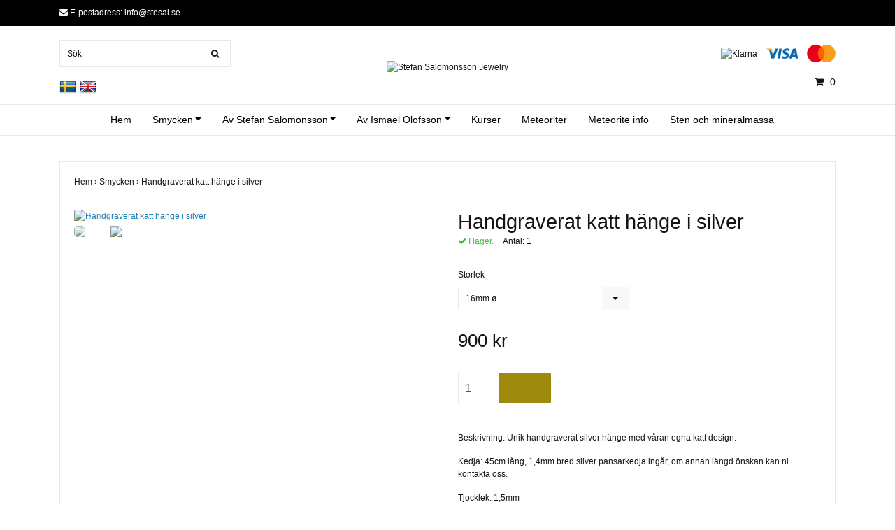

--- FILE ---
content_type: text/html; charset=utf-8
request_url: https://shop.stefansalomonsson.se/products/handgraveratkatt-hange-i-silver
body_size: 6635
content:
<!DOCTYPE html>
<html lang="sv">
<head>
<link rel="alternate" href="https://shop.stefansalomonsson.se/products/handgraveratkatt-hange-i-silver" hreflang="sv" />
<link rel="alternate" href="https://shop.stefansalomonsson.se/en/products/handgraveratkatt-hange-i-silver" hreflang="en" />
<meta property="ix:host" content="cdn.quickbutik.com/images"><title>Handgraverat katt hänge i silver - Stefan Salomonsson Jewelry</title>
<meta http-equiv="Content-Type" content="text/html; charset=UTF-8">
<meta name="author" content="Stefan Salomonsson Jewelry">
<meta name="description" content="Beskrivning: Unik handgraverat silver hänge med våran egna katt design.Kedja: 45cm lång, 1,4mm bred silver pansarkedja ingår, om annan längd önskan kan ni konta">
<link rel="icon" type="image/png" href="https://cdn.quickbutik.com/images/12389L/templates/ocean/assets/favicon.png?s=98224&auto=format">
<meta property="og:description" content="Beskrivning: Unik handgraverat silver hänge med våran egna katt design.Kedja: 45cm lång, 1,4mm bred silver pansarkedja ingår, om annan längd önskan kan ni konta">
<meta property="og:title" content="Handgraverat katt hänge i silver - Stefan Salomonsson Jewelry">
<meta property="og:url" content="https://shop.stefansalomonsson.se/products/handgraveratkatt-hange-i-silver">
<meta property="og:site_name" content="Stefan Salomonsson Jewelry">
<meta property="og:type" content="website">
<meta property="og:image" content="https://cdn.quickbutik.com/images/12389L/products/5db03bb26f5e0.jpeg">
<meta property="twitter:card" content="summary">
<meta property="twitter:title" content="Stefan Salomonsson Jewelry">
<meta property="twitter:description" content="Beskrivning: Unik handgraverat silver hänge med våran egna katt design.Kedja: 45cm lång, 1,4mm bred silver pansarkedja ingår, om annan längd önskan kan ni konta">
<meta property="twitter:image" content="https://cdn.quickbutik.com/images/12389L/products/5db03bb26f5e0.jpeg">
<meta name="viewport" content="width=device-width, initial-scale=1, maximum-scale=1">
<link rel="canonical" href="https://shop.stefansalomonsson.se/products/handgraveratkatt-hange-i-silver">
<!-- CSS --><link href="https://storage.quickbutik.com/templates/ocean/css/assets.css?98224" rel="stylesheet" type="text/css" media="all">
<link href="https://storage.quickbutik.com/stores/12389L/templates/ocean/css/style.css?98224" rel="stylesheet" type="text/css" media="all">
<link rel="sitemap" type="application/xml" title="Sitemap" href="https://shop.stefansalomonsson.se/sitemap.xml">
<!--[if lt IE 9]><script src="http://html5shim.googlecode.com/svn/trunk/html5.js"></script><![endif]-->

<script type="text/javascript" defer>document.addEventListener('DOMContentLoaded', () => {
    document.body.setAttribute('data-qb-page', 'product');
});</script>
</head>
<body>
    <div id="my-wrapper">

	<header id="site-header" class="clearfix">

    <div class="top-bar">
    
        <div class="container">
            <div class="row d-flex d-lg-none">
            
                <div class="languages-mobile col-3">
                        <div class="language">
                            <div class="language_m">
                                    <a href="#" data-toggle="modal" data-target="#languageModal">
                                        <img alt="sv" src="/assets/shopassets/flags/24/sv.png">
                                    </a>
                            </div>
                        </div>
                        <div class="language">
                            <div class="language_m">
                            </div>
                        </div>
                </div>
        	
            	<div class="col-6 text-center">
            	</div>
        	
            </div>
        </div>
        
    </div>
    
    <div class="container">
        
        <div id="mobile-navigation">
            <nav class="nav">
                <ul>
                    <li>
                        <a href="#shopping-cart" class="slide-menu">Din varukorg</a>
                    </li>
                    
                        <li>
                            <a class="" href="/">Hem</a>
                        </li>
                        <li>
                            <a class="" href="/products">Smycken</a>
                        </li>
                        <li>
                            <a class="" href="/av-stefan-salomonsson">Av Stefan Salomonsson</a>
                        </li>
                        <li>
                            <a class="" href="/av-ismael-olofsson">Av Ismael Olofsson</a>
                        </li>
                        <li>
                            <a class="" href="/kurser">Kurser</a>
                        </li>
                        <li>
                            <a class="" href="/meteoriter">Meteoriter</a>
                        </li>
                        <li>
                            <a class="" href="/sidor/meteorite-info">Meteorite info</a>
                        </li>
                        <li>
                            <a class="" href="/sidor/sten-och-mineralmassa">Sten och mineralmässa</a>
                        </li>
                        <li>
                            <hr />
                        </li>
                </ul>
            </nav>
        </div>

        <div class=" d-block d-lg-none mobile-header">
            <div class="row">
                <div class="col-3">
                    <a id="responsive-menu-button" href="#navigation"> <i class="fa fa-bars fa-2x"></i> </a>
                </div>
                <div class="col-6">
                    <form action="/shop/search" method="get">
                        <div class="search-wrapper">
                            <input class="search_text" name="s" type="text" placeholder="Sök" value="">
                            <button class="search_submit" type="submit"><i class="fa fa-search"></i></button>
                            <div class="clear"></div>
                        </div>
                    </form>
                </div>
                <div class="col-3 text-right">
                    <a href="#shopping-cart" class="mobile-cart-icon cart-link slide-menu"><i class="fa fa-shopping-cart"></i><span class="cart_link_count">0</span></a>
                </div>
            </div>
        </div>
        
        <div>
            <div class="row">
                <div class="col-lg-6 col-md-4 col-12">
                    <div class="top_left_content">
                        <i class='fa fa-envelope'></i> E-postadress: <a href="/cdn-cgi/l/email-protection" class="__cf_email__" data-cfemail="e1888f878ea192958492808dcf9284">[email&#160;protected]</a>
                    </div>
                </div>
                <div class="col-lg-6 col-md-8 col-12"> 
                    <div class="top_pointers">


                    </div>
                </div>
            </div>
        </div>
        
    </div>
</header>
<div id="main" role="main">

	<div class="container header-wrapper">

		<div id="page-layout">
			<div class="row">
				<div class="col-lg-4 hidden-xs d-none d-lg-flex flex-column align-items-md-center align-items-lg-start justify-content-center">
                    <div class="search-wrapper d-none d-md-block">
                        <form action="/shop/search" method="get">
                            <input class="search_text" name="s" type="text" size="25" placeholder="Sök" value="">
                            <button class="search_submit" type="submit">
                                <i class="fa fa-search"></i>
                            </button>
                            <div class="clear"></div>
                        </form>
                    </div>
                    
                    <div class="d-flex justify-content-start align-items-center mt-3">
                    
                        <div class="languages">
                            <div class="language">
                                <a href="https://shop.stefansalomonsson.se/products/handgraveratkatt-hange-i-silver">
                                    <img alt="sv" src="/assets/shopassets/flags/24/sv.png">
                                </a>
                            </div>
                        </div>
                        <div class="languages">
                            <div class="language">
                                <a href="https://shop.stefansalomonsson.se/en/products/handgraveratkatt-hange-i-silver">
                                    <img alt="en" src="/assets/shopassets/flags/24/en.png">
                                </a>
                            </div>
                        </div>
                    
                        
                    </div>
                    
                </div>
                
                <div class="col-lg-4 text-center logo">
                    <a href="https://shop.stefansalomonsson.se" title="Stefan Salomonsson Jewelry" class="col-md-8"> <img class="img-responsive max-height-logo" src="https://cdn.quickbutik.com/images/12389L/templates/ocean/assets/logo.png?s=98224&auto=format" alt="Stefan Salomonsson Jewelry">
						
                    </a>
                </div>
                
                <div class="col-lg-4 d-none d-lg-flex align-items-md-center align-items-lg-end justify-content-center flex-column">
                    <div class="hidden-sm d-none d-md-inline-block pr-lg-0 mt-3 mt-lg-0 ">
                        	<div class="paymentmethods">
                        		    <img alt="Klarna" class="x1" src="https://cdn.klarna.com/1.0/shared/image/generic/logo/sv_se/basic/logo_black.png?width=75">
                        		    <img alt="Visa" class="x15" src="/assets/shopassets/paylogos/visa.png">
                        		    <img alt="MasterCard" src="/assets/shopassets/paylogos/mastercard.png">
                        	</div>
                    </div>
                    <div id="cart-brief" class="pr-2 d-flex justify-content-end align-items-center mt-3">
                        
            			
                        
                        <a href="#shopping-cart" class="cart-link slide-menu"><i class="fa fa-shopping-cart"></i> <span class="cart_link_count">0</span></a>
                    </div>
                </div>
                
            </div>
        </div>
    </div>
    
    <div id="main_menu" class="d-none d-lg-block">
        <div id="product-nav-wrapper">
            <ul class="nav nav-pills container d-flex justify-content-center">
                        <li>
                            <a href="/" title="Hem">Hem</a>
                        </li>
                        <li class="dropdown">
                            <span class=""></span>
                            <a href="/products" class="dropdown-toggle">Smycken</a>
                            <ul class="dropdown-menu">
                                    <li><a href="/products/guldsmycken">Guldsmycken</a></li>
                                    <li><a href="/products/silversmycken">Silversmycken</a></li>
                                    <li><a href="/products/ringar">Ringar</a></li>
                                        <li class="m-2"><a href="/products/ringar/guldringar">- Guldringar</a></li>
                                        <li class="m-2"><a href="/products/ringar/silverringar">- Silverringar</a></li>
                                    <li><a href="/products/hangen">Hängen</a></li>
                                    <li><a href="/products/orhangen">Örhängen</a></li>
                                    <li><a href="/products/armband">Armband</a></li>
                            </ul>
                        </li>
                        <li class="dropdown">
                            <span class=""></span>
                            <a href="/av-stefan-salomonsson" class="dropdown-toggle">Av Stefan Salomonsson</a>
                            <ul class="dropdown-menu">
                                    <li><a href="/av-stefan-salomonsson/s-ringar">Ringar</a></li>
                                    <li><a href="/av-stefan-salomonsson/s-hangen">Hängen</a></li>
                                    <li><a href="/av-stefan-salomonsson/s-orhangen">Örhängen</a></li>
                                    <li><a href="/av-stefan-salomonsson/s-armband">Armband</a></li>
                            </ul>
                        </li>
                        <li class="dropdown">
                            <span class=""></span>
                            <a href="/av-ismael-olofsson" class="dropdown-toggle">Av Ismael Olofsson</a>
                            <ul class="dropdown-menu">
                                    <li><a href="/av-ismael-olofsson/i-ringar">Ringar</a></li>
                                    <li><a href="/av-ismael-olofsson/i-hangen">Hängen</a></li>
                                    <li><a href="/av-ismael-olofsson/i-orhangen">Örhängen</a></li>
                            </ul>
                        </li>
                        <li>
                            <a href="/kurser" title="Kurser">Kurser</a>
                        </li>
                        <li>
                            <a href="/meteoriter" title="Meteoriter">Meteoriter</a>
                        </li>
                        <li>
                            <a href="/sidor/meteorite-info" title="Meteorite info">Meteorite info</a>
                        </li>
                        <li>
                            <a href="/sidor/sten-och-mineralmassa" title="Sten och mineralmässa">Sten och mineralmässa</a>
                        </li>
            </ul>
        </div>
    </div>
    <div class="container">
        <div class="row">
            <div class="maincol col">
                <div class="maincontent">
                <article id="/products/handgraveratkatt-hange-i-silver" itemscope itemtype="http://schema.org/Product">
                <div id="single_product">
                
                <div class="row single-product-border mt-4">
                        <!-- Breadcrumbs -->
                        <nav class="breadcrumb col-12" aria-label="breadcrumbs">
                            <a href="/" title="Hem">Hem&nbsp;<span aria-hidden="true">›&nbsp;</span></a>
                            <a href="/products" title="Smycken">Smycken&nbsp;<span aria-hidden="true">›&nbsp;</span></a>
                            <a href="/products/handgraveratkatt-hange-i-silver" title="Handgraverat katt hänge i silver">Handgraverat katt hänge i silver&nbsp;</a>
                        </nav>
                    
                	<div class="col-md-6 col-sm-6 product-images">
                	
                		<div class="product-images">
                            <ul id="lightSlider">
                                    <li data-thumb="https://cdn.quickbutik.com/images/12389L/products/5db03bb26f5e0.jpeg?w=90&auto=format" class="active qs-product-image84">
                				        <a href="https://cdn.quickbutik.com/images/12389L/products/5db03bb26f5e0.jpeg" title="Handgraverat katt hänge i silver">
                                            <img itemprop="image" src="https://cdn.quickbutik.com/images/12389L/products/5db03bb26f5e0.jpeg?w=750&auto=format" alt="Handgraverat katt hänge i silver" />
                                        </a>
                                    </li>
                                    <li data-thumb="https://cdn.quickbutik.com/images/12389L/products/5db03bb28d82c.jpeg?w=90&auto=format" class="active qs-product-image85">
                				        <a href="https://cdn.quickbutik.com/images/12389L/products/5db03bb28d82c.jpeg" title="Handgraverat katt hänge i silver">
                                            <img itemprop="image" src="https://cdn.quickbutik.com/images/12389L/products/5db03bb28d82c.jpeg?w=750&auto=format" alt="Handgraverat katt hänge i silver" />
                                        </a>
                                    </li>
                            </ul>
                            <br />
                        </div>
                	
                    </div>
                	
                	<div class="col-md-6 col-sm-6">
                	    <section class="entry-content">
                
                            <h1 class="custom-font product-description-header" itemprop="name">Handgraverat katt hänge i silver</h1>
                            
                            <div class="product-stock-box">
                                <div data-in-stock-text="I lager." data-out-of-stock-text="Ej i lager." data-combination-not-exist-text="Varianten finns ej." class="product-current-stock-status instock"><i class="fa fa-check"></i> I lager.</div>
                                
                                        <div class="product-current-stock-qty-box" style="display: none;">Antal: <span class="product-current-stock-qty"></span></div>
                                    
                                    
                            </div>
                
                            <form class="qs-cart form" method="post">     
                                
                                <input type="hidden" class="qs-cart-pid"    value="29">
                                <input type="hidden" class="qs-cart-price"  value="900.00">
                                
                                <div class="row">
                                    <div class="col-12 col-lg-6">
                                    
                                    <div class="form-group">
                                        <div class="controls">
                                            <label>Storlek</label>
                                            <br />
                                            <select class="qs-cart-option form-control" name="qs-cart-option">
                                                <option value="24" data-name="16mm ø">16mm ø</option>
                                                <option value="25" data-name="19mm ø">19mm ø</option>
                                            </select>
                                        </div>
                                    </div>
                                    <br />
                                    </div>
                                </div>
                
                                <h5 class="custom-font compare-at-price qs-product-before-price" style="display:none;">0 kr</h5>
                
                                <div itemprop="offers" itemscope itemtype="http://schema.org/Offer">
                                    <h3 class="custom-font qs-product-price" id="price-field">900 kr</h3>
                                    <meta itemscope itemprop="itemCondition" itemtype="http://schema.org/OfferItemCondition" content="http://schema.org/NewCondition" />
                                    <meta itemprop="price" content="900.00">
                                    <meta itemprop="priceCurrency" content="SEK">
                                    <link itemprop="availability" href="http://schema.org/InStock">
                                    <meta itemprop="url" content="https://shop.stefansalomonsson.se/products/handgraveratkatt-hange-i-silver">
                                </div>
                        
                                <meta itemprop="sku" content="29">
                                <meta itemprop="mpn" content="Stefan Salomonsson Jewelry">
                                
                                
                        
                                <div>
                                    <input name="qs-cart-qty" type="number" class="qs-cart-qty form-control qty-picker" min="1" value="1">
                
                                    <input type="submit" name="add" value="" id="purchase" data-unavailable-txt="Otillgänglig" class="qs-cart-submit btn">
                                </div>
                
                            </form>
                
                            
                            
                            
                
                            <div class="product-description-wrapper product_description" itemprop="description">
                                <p lang="sv-SE">Beskrivning: Unik handgraverat silver hänge med våran egna katt design.</p><p lang="sv-SE">Kedja: 45cm lång, 1,4mm bred silver pansarkedja ingår, om annan längd önskan kan ni kontakta oss.</p><p lang="sv-SE">Tjocklek: 1,5mm</p><p lang="sv-SE">Material: <span><span>925 Sterling Silver</span></span></p><p lang="sv-SE">Designad och tillverkad&nbsp;<span>av:&nbsp;</span><span>Ismael Olofsson</span></p><p lang="sv-SE">Alla smycken är handgjorda och kan skilja sig lite från bilderna</p>
                            </div>
                
                                <div id="share"></div>
                
                        </section>
                    </div>
                
                </div>
                
                
                </div>
                </article>                </div>
            </div>
        </div>
    </div>
</div><div class="d-block d-lg-none paymentmethods-footer">
    	<div class="paymentmethods">
    		    <img alt="Klarna" class="x1" src="https://cdn.klarna.com/1.0/shared/image/generic/logo/sv_se/basic/logo_black.png?width=75">
    		    <img alt="Visa" class="x15" src="/assets/shopassets/paylogos/visa.png">
    		    <img alt="MasterCard" src="/assets/shopassets/paylogos/mastercard.png">
    	</div>
</div>

<footer>
<div class="container">
    <div class="row">
        <div class="col-lg-12 col-md-12">
        
				
        <div class="footer-menu text-center">
        <a href="/contact">Kontakt</a>&nbsp;
        </div>

        <div class="text-center">

            		<a href="https://www.facebook.com/S.SalomonJewelry/" target="_blank" class="btn btn-facebook"><i class="fa fa-facebook"></i></a>
            	    <a href="https://www.twitter.com/quickbutik" target="_blank" class="btn btn-twitter"><i class="fa fa-twitter"></i></a>
            		<a href="https://instagram.com/s.salomonssonjewelry/" target="_blank" class="btn btn-instagram"><i class="fa fa-instagram"></i></a>
                    <a href="https://www.pinterest.se/ssalomonssonjewelry/" target="_blank" class="btn btn-pinterest social"><i class="fa fa-pinterest"></i></a>
  
            <div class="clearfix"></div>
            <div style="margin-top: 16px;">© Copyright 2026 Stefan Salomonsson Jewelry</div>
            <div class="poweredby"><a style="text-decoration: none;" target="_blank" rel="nofollow sponsored" title="Powered by Quickbutik" href="https://quickbutik.com">Powered by Quickbutik</a></div></div>
						
		</div>

	</div>
<!-- .row -->
		
</div>
<!-- container -->
</footer><div class="modal fade" id="languageModal" role="dialog" data-backdrop="false">
        <div class="modal-dialog modal-sm">
            <div class="modal-content align-items-center justify-content-center">
                <div class="modal-body">
                    <div class="text-center">
Choose language
</div>
                    <div class="lang_align d-inline">
                    <a href="https://shop.stefansalomonsson.se/products/handgraveratkatt-hange-i-silver">
                        <img alt="sv" src="/assets/shopassets/flags/24/sv.png"></a>
                    </div>
<div class="lang_align d-inline">
                    <a href="https://shop.stefansalomonsson.se/en/products/handgraveratkatt-hange-i-silver">
                        <img alt="en" src="/assets/shopassets/flags/24/en.png"></a>
                    </div>
</div>
            </div>
        </div>
    </div>

    <div id="mobile-bar-settings" data-lbl-overview="Översikt" data-lbl-search="Sök"></div>
    <nav id="navigation"><ul>
<li>
                <a href="/">Hem</a>
                </li>
            <li>
                <a href="/products"><span>Smycken</span></a>
                <ul>
<li> <a class="show-all" href="/products" title="Smycken">Visa allt i Smycken</a>
</li>
                    <li><a href="/products/guldsmycken">Guldsmycken</a></li>
                        <li><a href="/products/silversmycken">Silversmycken</a></li>
                        <li><a href="/products/ringar">Ringar</a></li>
                        <li><a href="/products/ringar/guldringar">- Guldringar</a></li>
                            <li><a href="/products/ringar/silverringar">- Silverringar</a></li>
                            <li><a href="/products/hangen">Hängen</a></li>
                        <li><a href="/products/orhangen">Örhängen</a></li>
                        <li><a href="/products/armband">Armband</a></li>
                        
</ul>
</li>
            <li>
                <a href="/av-stefan-salomonsson"><span>Av Stefan Salomonsson</span></a>
                <ul>
<li> <a class="show-all" href="/av-stefan-salomonsson" title="Av Stefan Salomonsson">Visa allt i Av Stefan Salomonsson</a>
</li>
                    <li><a href="/av-stefan-salomonsson/s-ringar">Ringar</a></li>
                        <li><a href="/av-stefan-salomonsson/s-hangen">Hängen</a></li>
                        <li><a href="/av-stefan-salomonsson/s-orhangen">Örhängen</a></li>
                        <li><a href="/av-stefan-salomonsson/s-armband">Armband</a></li>
                        
</ul>
</li>
            <li>
                <a href="/av-ismael-olofsson"><span>Av Ismael Olofsson</span></a>
                <ul>
<li> <a class="show-all" href="/av-ismael-olofsson" title="Av Ismael Olofsson">Visa allt i Av Ismael Olofsson</a>
</li>
                    <li><a href="/av-ismael-olofsson/i-ringar">Ringar</a></li>
                        <li><a href="/av-ismael-olofsson/i-hangen">Hängen</a></li>
                        <li><a href="/av-ismael-olofsson/i-orhangen">Örhängen</a></li>
                        
</ul>
</li>
            <li>
                <a href="/kurser">Kurser</a>
                </li>
            <li>
                <a href="/meteoriter">Meteoriter</a>
                </li>
            <li>
                <a href="/sidor/meteorite-info">Meteorite info</a>
                </li>
            <li>
                <a href="/sidor/sten-och-mineralmassa">Sten och mineralmässa</a>
                </li>
            <li>
                <a href="/contact">Kontakt</a>
                </li>
            <li>
                
</li>
        </ul></nav><nav id="shopping-cart"><div id="mmnue-cartbox" class="mmnue-cartbox">
	<!-- Your content -->
	<div>
		<div class="cartHeader text-center">Din varukorg</div>
	</div>
	
	<div class="qs-cart-empty" >
        <p style="padding: 28px;font-weight: 600;margin:0;">Din varukorg är tom, men det behöver den inte vara.</p>
    </div>
    
	<div class="qs-cart-update" style="display:none;" >
        <table id="CARTITEMS" class="table table-sm ">
            <thead>
                <tr>
                    <td style="width: 220px; text-align: left;">Produkt</td>
                    <td style="width: 130px; text-align: right;">Pris</td>
                </tr>
            </thead>

            <tbody>
            </tbody>
            <tfoot>
                <tr>
                    <td colspan="1"></td>
                    <td colspan="1" class="cartTotal" style="text-align: right;">0,00 SEK</td>
                </tr>
            </tfoot>
        </table>
	</div>
	
	<div class="slide-checkout-buttons">
		<a href="/cart/index" class="btn-buy btn btn-block btn-lg list-buybtn">Till kassan <i class="fa fa-shopping-cart"></i></a>
		<a  class="mmnue_close btn slide-menu mt-3" style="text-decoration: none; color: #2a2a2a;">Fortsätt att handla</a>
	</div>
	
</div></nav>
</div>

    <script data-cfasync="false" src="/cdn-cgi/scripts/5c5dd728/cloudflare-static/email-decode.min.js"></script><script src="https://storage.quickbutik.com/templates/ocean/js/plugins.js?98224" type="text/javascript"></script><script src="https://storage.quickbutik.com/templates/ocean/js/custom.js?98224" type="text/javascript"></script><script src="https://storage.quickbutik.com/templates/ocean/js/qb.js?98224" type="text/javascript"></script><script type="text/javascript">var qs_options = [{"id":"19","product_id":"29","sku":null,"qty":"1","price":"900 kr","weight":null,"before_price":null,"image_id":null,"gtin":"","supplier_sku":null,"hidden":null,"allow_minusqty":null,"preorder":null,"min_purchase_quantity":null,"max_purchase_quantity":null,"preselected":null,"available":true,"ovalue_id_1_position":"1","ovalue_id_2_position":999,"ovalue_id_3_position":999,"ovalue_id_4_position":999,"ovalue_id_5_position":999,"position":"1","values_name":["16mm \u00f8"],"values_id":["24"],"options":["16mm \u00f8"],"option_1":"16mm \u00f8","title":"16mm \u00f8","price_raw":"900.00","before_price_raw":null},{"id":"20","product_id":"29","sku":null,"qty":"1","price":"900 kr","weight":null,"before_price":null,"image_id":null,"gtin":"","supplier_sku":null,"hidden":null,"allow_minusqty":null,"preorder":null,"min_purchase_quantity":null,"max_purchase_quantity":null,"preselected":null,"available":true,"ovalue_id_1_position":"2","ovalue_id_2_position":999,"ovalue_id_3_position":999,"ovalue_id_4_position":999,"ovalue_id_5_position":999,"position":"2","values_name":["19mm \u00f8"],"values_id":["25"],"options":["19mm \u00f8"],"option_1":"19mm \u00f8","title":"19mm \u00f8","price_raw":"900.00","before_price_raw":null}];</script>
<script type="text/javascript">var qs_store_url = "https://shop.stefansalomonsson.se";</script>
<script type="text/javascript">var qs_store_apps_data = {"location":"\/products\/handgraveratkatt-hange-i-silver","products":[],"product_id":"29","category_id":null,"category_name":"Smycken","fetch":"fetch","order":null,"search":null,"recentPurchaseId":null,"product":{"title":"Handgraverat katt h\u00e4nge i silver","price":"900 kr","price_raw":"900.00","before_price":"0 kr","hasVariants":true,"weight":"0","stock":false,"url":"\/products\/handgraveratkatt-hange-i-silver","preorder":false,"images":[{"url":"https:\/\/cdn.quickbutik.com\/images\/12389L\/products\/5db03bb26f5e0.jpeg","position":"1","title":"5db03bb26f5e0.jpeg","is_youtube_thumbnail":false},{"url":"https:\/\/cdn.quickbutik.com\/images\/12389L\/products\/5db03bb28d82c.jpeg","position":"2","title":"5db03bb28d82c.jpeg","is_youtube_thumbnail":false}]}}; var qs_store_apps = [];</script>
<script>if (typeof qs_options !== "undefined") { qs_store_apps_data.variants = JSON.stringify(Array.isArray(qs_options) ? qs_options : []); }</script>
<script type="text/javascript">$.ajax({type:"POST",url:"https://shop.stefansalomonsson.se/apps/fetch",async:!1,data:qs_store_apps_data, success:function(s){qs_store_apps=s}});</script>
<script type="text/javascript" src="/assets/qb_essentials.babel.js?v=20251006"></script><script type="text/javascript"> var recaptchaSiteKey="6Lc-2GcUAAAAAMXG8Lz5S_MpVshTUeESW6iJqK0_"; </script><script>
  (function () {
    Promise.all([
      loadScript("/assets/shopassets/modal/modal.js"),
      loadStylesheet("/assets/shopassets/modal/modal.css"),

      loadScript("/assets/shopassets/language-modal/language-modal.js?v=2"),
    ]).then(function(){
      new LanguageModal(qs_store_apps).check();
    });

    function loadScript(src) {
      if (document.querySelector(`script[src="${src}"]`)) {
        return Promise.resolve();
      }

      return new Promise(function (resolve, reject) {
        const script = document.createElement("script");
        script.src = src;
        script.async = true;
        script.onload = resolve;
        script.onerror = reject;
        document.head.append(script);
      });
    }

    function loadStylesheet(href) {
      if (document.querySelector(`link[href="${href}"]`)) {
        return Promise.resolve();
      }

      return new Promise(function (resolve, reject) {
        const link = document.createElement("link");
        link.href = href;
        link.rel = "stylesheet";
        link.onload = resolve;
        link.onerror = reject;
        document.head.append(link);
      });
    }
  })();
</script>
    <script src="/assets/shopassets/misc/magicbean.js?v=1" data-shop-id="12389" data-url="https://magic-bean.services.quickbutik.com/v1/sow" data-site-section="1" data-key="6e9d66163a6f9dc5c6ff178d1eaf4c7b" defer></script>
<script type="text/javascript">document.addEventListener("DOMContentLoaded", function() {
const viewProductEvent = new CustomEvent('view-product', {
                detail: {
                    id: '29',
                    name: 'Handgraverat katt hänge i silver',
                    currency: 'SEK',
                    price: '900.00'
                }
            });
            document.dispatchEvent(viewProductEvent);
});</script><script defer src="https://static.cloudflareinsights.com/beacon.min.js/vcd15cbe7772f49c399c6a5babf22c1241717689176015" integrity="sha512-ZpsOmlRQV6y907TI0dKBHq9Md29nnaEIPlkf84rnaERnq6zvWvPUqr2ft8M1aS28oN72PdrCzSjY4U6VaAw1EQ==" data-cf-beacon='{"rayId":"9c081d86b8b25c4f","version":"2025.9.1","serverTiming":{"name":{"cfExtPri":true,"cfEdge":true,"cfOrigin":true,"cfL4":true,"cfSpeedBrain":true,"cfCacheStatus":true}},"token":"7a304e0c4e854d16bca3b20c50bbf8db","b":1}' crossorigin="anonymous"></script>
</body>
</html>
